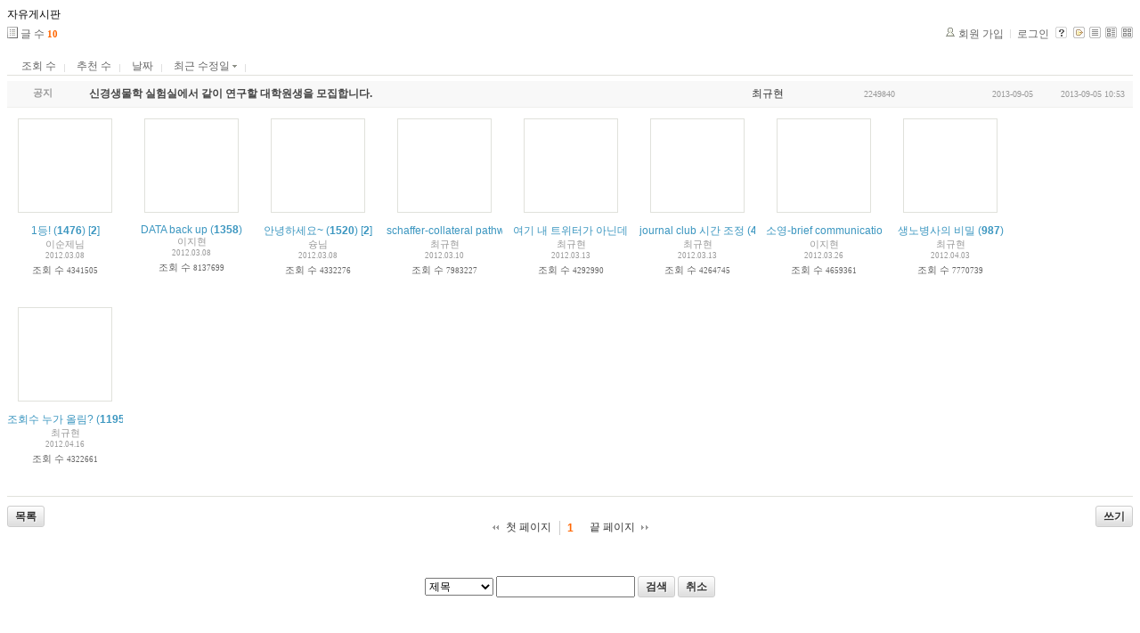

--- FILE ---
content_type: text/html; charset=UTF-8
request_url: http://neurobiology.khu.ac.kr/xe/index.php?mid=freeboard&comment_srl=65302&listStyle=gallery&sort_index=last_update&order_type=desc
body_size: 3668
content:
<!DOCTYPE html PUBLIC "-//W3C//DTD XHTML 1.0 Transitional//EN" "http://www.w3.org/TR/xhtml1/DTD/xhtml1-transitional.dtd">
<html lang="ko" xml:lang="ko" xmlns="http://www.w3.org/1999/xhtml">
<head>
    <meta http-equiv="Content-Type" content="text/html; charset=UTF-8" />
    <meta name="Generator" content="XpressEngine" />
			<meta http-equiv="Content-Type" content="text/html; charset=UTF-8" />				<meta name="imagetoolbar" content="no" />	
    <meta name="module" content="board" />
    <meta name="module_skin" content="xe_board" />
    <meta http-equiv="imagetoolbar" content="no" />
    <title>신경생물학실험실-자유게시판</title>
			<link rel="stylesheet" href="/xe/common/css/xe.min.css" type="text/css" charset="UTF-8" media="all" />
				<link rel="stylesheet" href="/xe/common/js/plugins/ui/jquery-ui.css" type="text/css" charset="UTF-8" media="all" />
				<link rel="stylesheet" href="/xe/modules/board/skins/xe_board/css/common.css" type="text/css" charset="UTF-8" media="all" />
				<link rel="stylesheet" href="/xe/modules/board/skins/xe_board/css/white.css" type="text/css" charset="UTF-8" media="all" />
				<link rel="stylesheet" href="/xe/modules/editor/styles/default/style.css" type="text/css" charset="UTF-8" media="all" />
				<script type="text/javascript" src="/xe/common/js/jquery.min.js?20120306170241"></script>
				<script type="text/javascript" src="/xe/common/js/x.min.js?20120306170304"></script>
				<script type="text/javascript" src="/xe/common/js/xe.min.js?20120306170305"></script>
				<script type="text/javascript" src="/xe/modules/board/tpl/js/board.js?20120306170644"></script>
	<!--[if lt IE 9]>
<![endif]-->

<link rel="shortcut icon" href="./modules/admin/tpl/img/faviconSample.png" /><link rel="apple-touch-icon" href="./modules/admin/tpl/img/mobiconSample.png" />
    <script type="text/javascript">//<![CDATA[
        var current_url = "http://neurobiology.khu.ac.kr/xe/?mid=freeboard&comment_srl=65302&listStyle=gallery&sort_index=last_update&order_type=desc";
        var request_uri = "http://neurobiology.khu.ac.kr/xe/";
        var current_mid = "freeboard";
        var waiting_message = "서버에 요청 중입니다. 잠시만 기다려주세요.";
        var ssl_actions = new Array();
        var default_url = "http://neurobiology.khu.ac.kr/xe/";
                        
    //]]></script>

    

<style type="text/css"> .xe_content { font-size:12px; }; </style>
</head>
<body>
    
                        
    
         

        

            

                        

                


    자유게시판
<!-- 스킨의 제목/간단한 설명 출력 -->
    
<!-- 스킨의 상세 설명 -->
    
<!-- 게시판 정보 -->
    <div class="boardInformation">

        <!-- 게시물 수 -->
                <div class="articleNum">글 수 <strong>10</strong></div>
        
        <!-- 로그인 정보 -->
        <ul class="accountNavigation">

        
                    <li class="join"><a href="/xe/index.php?mid=freeboard&amp;comment_srl=65302&amp;listStyle=gallery&amp;sort_index=last_update&amp;order_type=desc&amp;act=dispMemberSignUpForm">회원 가입</a></li>
            <li class="loginAndLogout"><a href="/xe/index.php?mid=freeboard&amp;comment_srl=65302&amp;listStyle=gallery&amp;sort_index=last_update&amp;order_type=desc&amp;act=dispMemberLoginForm">로그인</a></li>
        
        
            <li class="skin_info"><a href="/xe/index.php?module=module&amp;act=dispModuleSkinInfo&amp;selected_module=board&amp;skin=xe_board" onclick="popopen(this.href,'skinInfo'); return false;"><img src="/xe/modules/board/skins/xe_board/images/white/buttonHelp.gif" alt="Skin Info" width="13" height="13"/></a></li>

            <li class="tag_info"><a href="/xe/index.php?mid=freeboard&amp;comment_srl=65302&amp;listStyle=gallery&amp;sort_index=last_update&amp;order_type=desc&amp;act=dispBoardTagList"><img src="/xe/modules/board/skins/xe_board/images/white/iconAllTags.gif" alt="Tag list" width="13" height="13"/></a></li>

        
                        <li class="listType"><a href="/xe/index.php?mid=freeboard&amp;comment_srl=65302&amp;listStyle=list&amp;sort_index=last_update&amp;order_type=desc"><img src="/xe/modules/board/skins/xe_board/images/white/typeList.gif" border="0" width="13" height="13" alt="List" /></a></li>
            <li class="listType"><a href="/xe/index.php?mid=freeboard&amp;comment_srl=65302&amp;listStyle=webzine&amp;sort_index=last_update&amp;order_type=desc"><img src="/xe/modules/board/skins/xe_board/images/white/typeWebzine.gif" border="0" width="13" height="13" alt="Webzine" /></a></li>
            <li class="listType"><a href="/xe/index.php?mid=freeboard&amp;comment_srl=65302&amp;listStyle=gallery&amp;sort_index=last_update&amp;order_type=desc"><img src="/xe/modules/board/skins/xe_board/images/white/typeGallery.gif" border="0" width="13" height="13" alt="Gallery" /></a></li>
                    </ul>

    </div>


    

            <!-- 목록 출력 -->

    <form action="./" method="get"><input type="hidden" name="error_return_url" value="/xe/index.php?mid=freeboard&comment_srl=65302&listStyle=gallery&sort_index=last_update&order_type=desc" /><input type="hidden" name="act" value=""><input type="hidden" name="mid" value="freeboard"><input type="hidden" name="vid" value="">

    
    <div class="boardSubMenu">
                <div class="fr">
        <a href="/xe/index.php?mid=freeboard&amp;comment_srl=65302&amp;listStyle=gallery&amp;sort_index=readed_count&amp;order_type=asc">조회 수</a>
        <a href="/xe/index.php?mid=freeboard&amp;comment_srl=65302&amp;listStyle=gallery&amp;sort_index=voted_count&amp;order_type=asc">추천 수</a>
        
        <a href="/xe/index.php?mid=freeboard&amp;comment_srl=65302&amp;listStyle=gallery&amp;sort_index=regdate&amp;order_type=asc">날짜</a>
        <a href="/xe/index.php?mid=freeboard&amp;comment_srl=65302&amp;listStyle=gallery&amp;sort_index=last_update&amp;order_type=asc">최근 수정일 <img src="/xe/modules/board/skins/xe_board/images/common/buttonDescending.gif" alt="" width="5" height="3" class="sort" /></a>        </div>
        <div class="clear"></div>
    </div>

    
        
            
                            <table cellspacing="0" summary="" class="boardList boardListNoTopBorder">
                <col width="80" />                                <col />
                <col width="120" />                <col width="70" />                <col width="70" />                                <col width="90" />                <col width="90" />                <tbody>
                    <tr class="notice">
                        <td class="notice">공지</td>                                                <td class="title">
                            
                            <a href="/xe/index.php?mid=freeboard&amp;comment_srl=65302&amp;listStyle=gallery&amp;sort_index=last_update&amp;order_type=desc&amp;document_srl=1059"><span style="font-weight:bold;">신경생물학 실험실에서 같이 연구할 대학원생을 모집합니다.</span></a>
                            
                            
                            
                                                    </td>
                        <td class="author"><div class="member_4">최규현</div></td>                        <td class="reading">2249840</td>                        <td class="recommend">&nbsp;</td>                                                <td class="date">2013-09-05</td>                        <td class="date">2013-09-05 10:53</td>                    </tr>
                </tbody>
                </table>
            
            
                                                
            <div class="thumbnailBox">

                                
                <div class="cell" style="width:130px;height:200px;">
                                            <img src="/xe/modules/board/skins/xe_board/images/common/blank.gif" border="0" alt="" class="thumb" width="100" height="100" />
                    
                    <div class="title">
                        
                        
                        <a href="/xe/index.php?mid=freeboard&amp;comment_srl=65302&amp;listStyle=gallery&amp;sort_index=last_update&amp;order_type=desc&amp;document_srl=138">1등!</a>

                                                    <span class="replyAndTrackback" title="Replies">(<strong>1476</strong>)</span>
                        
                                                    <span class="replyAndTrackback" title="Trackbacks">[<strong>2</strong>]</span>
                        
                        <div class="nameAndDate">
                            <div class="author"><div class="member_136">이순제님</div></div>                            <div class="date">2012.03.08</div>                        </div>
                    </div>
                    <div class="readAndRecommend">
                        조회 수 <span class="num">4341505</span>                                                                    </div>
                </div>
                                                
                <div class="cell" style="width:130px;height:200px;">
                                            <img src="/xe/modules/board/skins/xe_board/images/common/blank.gif" border="0" alt="" class="thumb" width="100" height="100" />
                    
                    <div class="title">
                        
                        
                        <a href="/xe/index.php?mid=freeboard&amp;comment_srl=65302&amp;listStyle=gallery&amp;sort_index=last_update&amp;order_type=desc&amp;document_srl=144">DATA back up</a>

                                                    <span class="replyAndTrackback" title="Replies">(<strong>1358</strong>)</span>
                        
                        
                        <div class="nameAndDate">
                            <div class="author"><div class="member_107">이지현</div></div>                            <div class="date">2012.03.08</div>                        </div>
                    </div>
                    <div class="readAndRecommend">
                        조회 수 <span class="num">8137699</span>                                                                    </div>
                </div>
                                                
                <div class="cell" style="width:130px;height:200px;">
                                            <img src="/xe/modules/board/skins/xe_board/images/common/blank.gif" border="0" alt="" class="thumb" width="100" height="100" />
                    
                    <div class="title">
                        
                        
                        <a href="/xe/index.php?mid=freeboard&amp;comment_srl=65302&amp;listStyle=gallery&amp;sort_index=last_update&amp;order_type=desc&amp;document_srl=153">안녕하세요~</a>

                                                    <span class="replyAndTrackback" title="Replies">(<strong>1520</strong>)</span>
                        
                                                    <span class="replyAndTrackback" title="Trackbacks">[<strong>2</strong>]</span>
                        
                        <div class="nameAndDate">
                            <div class="author"><div class="member_149">슝님</div></div>                            <div class="date">2012.03.08</div>                        </div>
                    </div>
                    <div class="readAndRecommend">
                        조회 수 <span class="num">4332276</span>                                                                    </div>
                </div>
                                                
                <div class="cell" style="width:130px;height:200px;">
                                            <img src="/xe/modules/board/skins/xe_board/images/common/blank.gif" border="0" alt="" class="thumb" width="100" height="100" />
                    
                    <div class="title">
                        
                        
                        <a href="/xe/index.php?mid=freeboard&amp;comment_srl=65302&amp;listStyle=gallery&amp;sort_index=last_update&amp;order_type=desc&amp;document_srl=157">schaffer-collateral pathway에서 fEPSP 실험할 때 참고할만한 비디오</a>

                                                    <span class="replyAndTrackback" title="Replies">(<strong>1249</strong>)</span>
                        
                                                    <span class="replyAndTrackback" title="Trackbacks">[<strong>17</strong>]</span>
                        
                        <div class="nameAndDate">
                            <div class="author"><div class="member_4">최규현</div></div>                            <div class="date">2012.03.10</div>                        </div>
                    </div>
                    <div class="readAndRecommend">
                        조회 수 <span class="num">7983227</span>                                                                    </div>
                </div>
                                                
                <div class="cell" style="width:130px;height:200px;">
                                            <img src="/xe/modules/board/skins/xe_board/images/common/blank.gif" border="0" alt="" class="thumb" width="100" height="100" />
                    
                    <div class="title">
                        
                        
                        <a href="/xe/index.php?mid=freeboard&amp;comment_srl=65302&amp;listStyle=gallery&amp;sort_index=last_update&amp;order_type=desc&amp;document_srl=191">여기 내 트위터가 아닌데...</a>

                                                    <span class="replyAndTrackback" title="Replies">(<strong>1709</strong>)</span>
                        
                        
                        <div class="nameAndDate">
                            <div class="author"><div class="member_4">최규현</div></div>                            <div class="date">2012.03.13</div>                        </div>
                    </div>
                    <div class="readAndRecommend">
                        조회 수 <span class="num">4292990</span>                                                                    </div>
                </div>
                                                
                <div class="cell" style="width:130px;height:200px;">
                                            <img src="/xe/modules/board/skins/xe_board/images/common/blank.gif" border="0" alt="" class="thumb" width="100" height="100" />
                    
                    <div class="title">
                        
                        
                        <a href="/xe/index.php?mid=freeboard&amp;comment_srl=65302&amp;listStyle=gallery&amp;sort_index=last_update&amp;order_type=desc&amp;document_srl=193">journal club 시간 조정</a>

                                                    <span class="replyAndTrackback" title="Replies">(<strong>475</strong>)</span>
                        
                        
                        <div class="nameAndDate">
                            <div class="author"><div class="member_4">최규현</div></div>                            <div class="date">2012.03.13</div>                        </div>
                    </div>
                    <div class="readAndRecommend">
                        조회 수 <span class="num">4264745</span>                                                                    </div>
                </div>
                                                
                <div class="cell" style="width:130px;height:200px;">
                                            <img src="/xe/modules/board/skins/xe_board/images/common/blank.gif" border="0" alt="" class="thumb" width="100" height="100" />
                    
                    <div class="title">
                        
                        
                        <a href="/xe/index.php?mid=freeboard&amp;comment_srl=65302&amp;listStyle=gallery&amp;sort_index=last_update&amp;order_type=desc&amp;document_srl=262">소영-brief communication</a>

                                                    <span class="replyAndTrackback" title="Replies">(<strong>5011</strong>)</span>
                        
                        
                        <div class="nameAndDate">
                            <div class="author"><div class="member_107">이지현</div></div>                            <div class="date">2012.03.26</div>                        </div>
                    </div>
                    <div class="readAndRecommend">
                        조회 수 <span class="num">4659361</span>                                                                    </div>
                </div>
                                                
                <div class="cell" style="width:130px;height:200px;">
                                            <img src="/xe/modules/board/skins/xe_board/images/common/blank.gif" border="0" alt="" class="thumb" width="100" height="100" />
                    
                    <div class="title">
                        
                        
                        <a href="/xe/index.php?mid=freeboard&amp;comment_srl=65302&amp;listStyle=gallery&amp;sort_index=last_update&amp;order_type=desc&amp;document_srl=268">생노병사의 비밀</a>

                                                    <span class="replyAndTrackback" title="Replies">(<strong>987</strong>)</span>
                        
                        
                        <div class="nameAndDate">
                            <div class="author"><div class="member_4">최규현</div></div>                            <div class="date">2012.04.03</div>                        </div>
                    </div>
                    <div class="readAndRecommend">
                        조회 수 <span class="num">7770739</span>                                                                    </div>
                </div>
                                                
                <div class="cell" style="width:130px;height:200px;">
                                            <img src="/xe/modules/board/skins/xe_board/images/common/blank.gif" border="0" alt="" class="thumb" width="100" height="100" />
                    
                    <div class="title">
                        
                        
                        <a href="/xe/index.php?mid=freeboard&amp;comment_srl=65302&amp;listStyle=gallery&amp;sort_index=last_update&amp;order_type=desc&amp;document_srl=270">조회수 누가 올림?</a>

                                                    <span class="replyAndTrackback" title="Replies">(<strong>1195</strong>)</span>
                        
                        
                        <div class="nameAndDate">
                            <div class="author"><div class="member_4">최규현</div></div>                            <div class="date">2012.04.16</div>                        </div>
                    </div>
                    <div class="readAndRecommend">
                        조회 수 <span class="num">4322661</span>                                                                    </div>
                </div>
                                                <div class="clear"></div>
            </div>
        
    </form>
    
    <div class="boardBottom">

    <!-- 글쓰기, 목록 버튼 -->
        <div class="leftButtonBox">
                                    <a href="/xe/index.php?mid=freeboard&amp;page=1&amp;listStyle=gallery" class="button "><span>목록</span></a>
                    </div>

        <div class="rightButtonBox">
            <a href="/xe/index.php?mid=freeboard&amp;comment_srl=65302&amp;listStyle=gallery&amp;sort_index=last_update&amp;order_type=desc&amp;act=dispBoardWrite" class="button "><span>쓰기</span></a>
        </div>


    <!-- 페이지 네비게이션 -->
        <div class="pagination a1">
            <a href="/xe/index.php?mid=freeboard&amp;comment_srl=65302&amp;listStyle=gallery&amp;sort_index=last_update&amp;order_type=desc" class="prevEnd">첫 페이지</a> 
                                                <strong>1</strong> 
                                        <a href="/xe/index.php?mid=freeboard&amp;comment_srl=65302&amp;listStyle=gallery&amp;sort_index=last_update&amp;order_type=desc&amp;page=1" class="nextEnd">끝 페이지</a>
        </div>


    <!-- 검색 -->
                <div class="boardSearch">
            <form action="http://neurobiology.khu.ac.kr/xe/" method="get" onsubmit="return procFilter(this, search)" id="fo_search" ><input type="hidden" name="act" value="">
                                <input type="hidden" name="mid" value="freeboard" />
                <input type="hidden" name="category" value="" />

                <select name="search_target">
                                        <option value="title" >제목</option>
                                        <option value="content" >내용</option>
                                        <option value="title_content" >제목+내용</option>
                                        <option value="comment" >댓글</option>
                                        <option value="user_name" >이름</option>
                                        <option value="nick_name" >닉네임</option>
                                        <option value="user_id" >아이디</option>
                                        <option value="tag" >태그</option>
                                    </select>
                <input type="text" name="search_keyword" value="" class="inputTypeText"/>
                                <a href="#" onclick="xGetElementById('fo_search').submit();return false;" class="button "><span>검색</span></a>
                <a href="/xe/index.php?mid=freeboard&amp;listStyle=gallery" class="button "><span>취소</span></a>
            </form>
        </div>
            </div>

<!-- 하단 텍스트 출력 -->

    <div class="wfsr"></div>
 
    <script type="text/javascript" src="/xe/files/cache/js_filter_compiled/d046d1841b9c79c545b82d3be892699d.ko.compiled.js?20120306173642"></script>
    <script type="text/javascript" src="/xe/files/cache/js_filter_compiled/1bdc15d63816408b99f674eb6a6ffcea.ko.compiled.js?20120306173642"></script>
    <script type="text/javascript" src="/xe/files/cache/js_filter_compiled/9b007ee9f2af763bb3d35e4fb16498e9.ko.compiled.js?20120306173642"></script>
    <script type="text/javascript" src="/xe/addons/autolink/autolink.js?20120306170052"></script>
    <script type="text/javascript" src="/xe/common/js/plugins/ui/jquery-ui.min.js?20120306170248"></script>
    <script type="text/javascript" src="/xe/common/js/plugins/ui/jquery.ui.datepicker-ko.js?20120306170249"></script>
    <script type="text/javascript" src="/xe/addons/resize_image/js/resize_image.min.js?20120306170121"></script>
</body>
</html>
